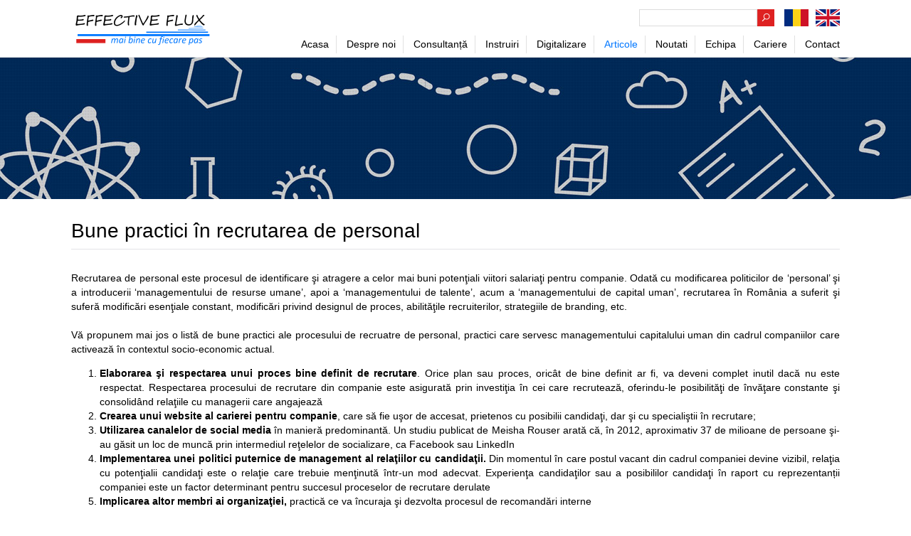

--- FILE ---
content_type: text/html; charset=UTF-8
request_url: https://www.effectiveflux.com/articole/vizualizare/bune-practici-n-recrutarea-de-personal/
body_size: 4015
content:
<!DOCTYPE html PUBLIC "-//W3C//DTD XHTML 1.0 Transitional//EN" "http://www.w3.org/TR/xhtml1/DTD/xhtml1-transitional.dtd">
<html xmlns="http://www.w3.org/1999/xhtml" xml:lang="ro" lang="ro">
<head>
    <title>Bune practici în recrutarea de personal :: Effective Flux</title>

    <meta http-equiv="Content-Type" content="text/html; charset=utf-8" />
            <meta name="keywords" content="Six Sigma, Lean, training, TPS, DMAIC, 6S, 8D, FMEA" />
                <meta name="description" content="Effective Flux - consultanta Six Sigma, Lean si calitate" />
        <meta name="rating" content="General" />
    <meta name="generator" content="topcode" />
    <meta name="robots" content="noarchive" />
    <meta name="copyright" content="Copyright 2026 Effective Flux" />
    <meta name="viewport" content="width=device-width; initial-scale=1; maximum-scale=1">
    <meta name="google-site-verification" content="fMussuXNttDnHU0gjXFHsVoCnByCu0-GQYq1rkyFwzU" />

    <link rel="icon" type="images/x-icon" href="https://www.effectiveflux.com/favicon.ico" />
    <link rel="stylesheet" href="https://www.effectiveflux.com/themes/user/CSS/css.php" />

    <script type="text/javascript" src="https://www.effectiveflux.com/js/jquery.js"></script>
    <script type="text/javascript" src="https://www.effectiveflux.com/js/responsive.js" defer></script>

    <script src="https://www.google.com/recaptcha/api.js" async defer></script>
    <script src="https://consent.cookiebot.com/uc.js" id="Cookiebot" data-cbid="f812af8b-f764-466c-a4ce-a2d3794036ed" data-blockingmode="auto" type="text/javascript"></script>

    <script async src=https://www.googletagmanager.com/gtag/js?id=G-CPHBXM5PZD></script>
    <script>
        window.dataLayer = window.dataLayer || [];
        function gtag(){dataLayer.push(arguments);}
        gtag('js', new Date());
        gtag('config', 'G-CPHBXM5PZD');
    </script>

    <script>
        (function(w,d,s,l,i){w[l]=w[l]||[];w[l].push({'gtm.start':
        new Date().getTime(),event:'gtm.js'});var f=d.getElementsByTagName(s)[0],
        j=d.createElement(s),dl=l!='dataLayer'?'&l='+l:'';j.async=true;j.src=
        'https://www.googletagmanager.com/gtm.js?id='+i+dl;f.parentNode.insertBefore(j,f);
        })(window,document,'script','dataLayer','GTM-MCGQPQKR');
    </script>
</head>
<body>
    <noscript><iframe src=https://www.googletagmanager.com/ns.html?id=GTM-MCGQPQKR height="0" width="0" style="display: none; visibility: hidden;"></iframe></noscript><div class="wrapperContainer">
    <div class="wrapperContent">
        <div class="menuContainer" align="center">
            <div class="menuContent">
                <div class="topContent">
                    <div class="searchDiv">
                        <form name="search" method="post" action="">
                            <input type="hidden" name="module" value="search" />
                            <input type="hidden" name="controller" value="search" />
                            <input type="hidden" name="action" value="searchSite" />
                            <input type="hidden" name="language" value="ro" />
                            <input type="text" name="cautare" value="" />
                            <input type="submit" value="" class="button" />
                            <div style="clear: both;"></div>
                        </form>
                    </div>
                    <div class="langDiv">
                       <a href="https://www.effectiveflux.com/en/articole/vizualizare/bune-practici-n-recrutarea-de-personal/"><img src="https://www.effectiveflux.com/themes/user/images/language/en.png" alt="en" title="en" /></a>
                       <a href="https://www.effectiveflux.com/articole/vizualizare/bune-practici-n-recrutarea-de-personal/"><img src="https://www.effectiveflux.com/themes/user/images/language/ro.png" alt="ro" title="ro" /></a>
                       <div style="clear: both;"></div>
                    </div>
                </div>
                <a href="https://www.effectiveflux.com/">
                    <img src="https://www.effectiveflux.com/themes/user/images/logo.png" alt="Effective Flux" title="Effective Flux" class="logo" />
                </a>
                <span class="mobileMenu menu"></span>
                <span class="mobileMenu drop"></span>
                <div class="menuBlock">
                        <ul>                                                                                    <li>
                                                                                                <a href="https://www.effectiveflux.com/">Acasa</a>
                                                                </li>                                                                <li>
                                                                                                <a href="#">Despre noi</a>
                                            <ul>                                                                                    <li>
                                                                                                <a href="https://www.effectiveflux.com/despre-noi/compania/">Compania</a>
                                                                </li>                                                                <li>
                                                                                                <a href="https://www.effectiveflux.com/clienti/">Clienti</a>
                                                                </li>                                                                <li>
                                                                                                <a href="https://www.effectiveflux.com/parteneri/">Parteneri</a>
                                                                </li>                                                                <li>
                                                                                                <a href="https://www.effectiveflux.com/despre-noi/premii/">PREMII</a>
                                                                </li>                                                                <li>
                                                                                                <a href="https://www.effectiveflux.com/despre-noi/certificare-iso-9001/">Certificare ISO 9001</a>
                                                                </li>                                                                <li>
                                                                                                <a href="https://www.effectiveflux.com/despre-noi/membru-aiag/">Membru AIAG</a>
                                                                </li>                                                                <li>
                                                                                                <a href="https://www.effectiveflux.com/despre-noi/gdpr/">GDPR</a>
                                                                </li>                                                    </ul>                                                                    </li>                                                                <li>
                                                                                                <a href="#">Consultanță</a>
                                            <ul>                                                                                    <li>
                                                                                                <a href="https://www.effectiveflux.com/consultan/sisteme-de-management/">Sisteme de management</a>
                                                                </li>                                                                <li>
                                                                                                <a href="https://www.effectiveflux.com/consultan/creterea-capacitii-de-producie/">Creșterea capacității de producție</a>
                                                                </li>                                                                <li>
                                                                                                <a href="https://www.effectiveflux.com/consultan/logistic/">Logistică</a>
                                                                </li>                                                                <li>
                                                                                                <a href="https://www.effectiveflux.com/consultan/dezvoltarea-furnizorilor/">Dezvoltarea furnizorilor</a>
                                                                </li>                                                                <li>
                                                                                                <a href="https://www.effectiveflux.com/consultan/programe-six-sigma/">Programe Six Sigma</a>
                                                                </li>                                                                <li>
                                                                                                <a href="https://www.effectiveflux.com/consultan/lean/">Lean</a>
                                                                </li>                                                                <li>
                                                                                                <a href="https://www.effectiveflux.com/studii-de-caz/">Studii de caz</a>
                                                                </li>                                                    </ul>                                                                    </li>                                                                <li>
                                                                                                <a href="#">Instruiri</a>
                                            <ul>                                                                                    <li>
                                                                                                <a href="https://www.effectiveflux.com/cursuri-planificate/">Planificate</a>
                                                                </li>                                                                <li>
                                                                                                <a href="https://www.effectiveflux.com/lista-cursuri-completa/">Lista completa</a>
                                                                </li>                                                    </ul>                                                                    </li>                                                                <li>
                                                                                                <a href="#">Digitalizare</a>
                                            <ul>                                                                                    <li>
                                                                                                <a href="https://www.effectiveflux.com/digitalizare/digiteff/">DigitEFF</a>
                                                                </li>                                                                <li>
                                                                                                <a href="https://www.effectiveflux.com/digitalizare/andon/">Andon</a>
                                                                </li>                                                                <li>
                                                                                                <a href="https://www.effectiveflux.com/digitalizare/arkite-platform/">Arkite Platform</a>
                                                                </li>                                                                <li>
                                                                                                <a href="https://www.effectiveflux.com/digitalizare/sigmaxl/">SigmaXL</a>
                                                                </li>                                                    </ul>                                                                    </li>                                                                <li class="selected">
                                                                                                <a href="https://www.effectiveflux.com/articole/">Articole</a>
                                                                </li>                                                                <li>
                                                                                                <a href="https://www.effectiveflux.com/noutati/">Noutati</a>
                                                                </li>                                                                <li>
                                                                                                <a href="https://www.effectiveflux.com/echipa/">Echipa</a>
                                                                </li>                                                                <li>
                                                                                                <a href="#">Cariere</a>
                                            <ul>                                                                                    <li>
                                                                                                <a href="https://www.effectiveflux.com/cariere/initiativa/">Initiativa</a>
                                                                </li>                                                                <li>
                                                                                                <a href="https://www.effectiveflux.com/cariere/pozitii-vacante/">Pozitii vacante</a>
                                                                </li>                                                    </ul>                                                                    </li>                                                                <li>
                                                                                                <a href="https://www.effectiveflux.com/contact/">Contact</a>
                                                                </li>                                                    </ul>                            </div>                <div style="clear: both;"></div>
            </div>
        </div>
                            <div class="stripBlock">
    <div style="background-image: url('https://www.effectiveflux.com/themes/user/images/blocks/strip/article.jpg');">&nbsp;</div>
</div>                            <center>
                <div class="pageContainer" align="center">
                                        <h1>Bune practici în recrutarea de personal</h1>
<div class="responsiveContent">
    <div style="text-align: justify;">Recrutarea de personal este procesul de identificare şi atragere a celor mai buni potenţiali viitori salariaţi pentru companie. Odată cu modificarea politicilor de&nbsp;&lsquo;personal&rsquo; şi a introducerii &lsquo;managementului de resurse umane&rsquo;, apoi a &lsquo;managementului de talente&rsquo;, acum a &lsquo;managementului de capital uman&rsquo;, recrutarea &icirc;n Rom&acirc;nia a suferit şi suferă modificări esenţiale constant, modificări privind designul de proces, abilităţile recruiterilor, strategiile de branding, etc. <br /><br />Vă propunem mai jos o listă de bune practici ale procesului de recruatre de personal, practici care servesc managementului capitalului uman din cadrul companiilor care activează &icirc;n contextul socio-economic actual.</div>
<ol>
<li>
<div style="text-align: justify;"><strong>Elaborarea şi respectarea unui proces bine definit de recrutare</strong>. Orice plan sau proces, oric&acirc;t de bine definit ar fi, va deveni complet inutil dacă nu este respectat. Respectarea procesului de recrutare din companie este asigurată prin investiţia &icirc;n cei care recrutează, oferindu-le posibilităţi de &icirc;nvăţare constante şi consolid&acirc;nd relaţiile cu managerii care angajează</div>
</li>
<li style="text-align: justify;"><strong>Crearea unui website al carierei pentru companie</strong>, care să fie uşor de accesat, prietenos cu posibilii candidaţi, dar şi cu specialiştii &icirc;n recrutare;</li>
<li style="text-align: justify;"><strong>Utilizarea canalelor de social media</strong> &icirc;n manieră predominantă. Un studiu publicat de Meisha Rouser arată că, &icirc;n 2012, aproximativ 37 de milioane de persoane şi-au găsit un loc de muncă prin intermediul reţelelor de socializare, ca Facebook sau LinkedIn</li>
<li style="text-align: justify;"><strong>Implementarea unei politici puternice de management al relaţiilor cu candidaţii. </strong>Din momentul &icirc;n care postul vacant din cadrul companiei devine vizibil, relaţia cu potenţialii candidaţi este o relaţie care trebuie menţinută &icirc;ntr-un mod adecvat. Experienţa candidaţilor sau a posibililor candidaţi &icirc;n raport cu reprezentanții companiei este un factor determinant pentru succesul proceselor de recrutare derulate</li>
<li style="text-align: justify;"><strong>Implicarea altor membri ai organizaţiei, </strong>practică ce va &icirc;ncuraja şi dezvolta procesul de recomandări interne</li>
</ol></div>
                </div>
            </center>
            </div>
</div>
<div class="footerContainer" align="center">
    <div class="footerContent">
        <div class="footerColumn double">
            <div class="contactBlock">
    <div class="blockContainer">
        <div class="contactColumn">
            <b>Sediu</b>: Bd. Decebal, nr. 18, ap. 2
            <div class="contactLine"></div>
            310133 - Arad, jud. Arad, Romania
        </div>
        <div class="contactColumn">
            <b>Telefon</b>: +40 357 805 456
            <div class="contactLine"></div>
            <b>E-mail</b>: <a href="mailto:office@effectiveflux.com">office@effectiveflux.com</a>
        </div>
        <div style="clear: both;"></div>
    </div>
</div>        </div>
        <div class="footerColumn">
            <div class="socialBlock">
    <div class="blockContainer">
        Ne puteti urmari pe:
        <br />
        <a href="https://www.facebook.com/effectiveflux" target="_blank">
            <span class="icon facebook"></span>
        </a>
        <a href="https://www.linkedin.com/company/effective-flux-srl?trk=mini-profile" target="_blank">
            <span class="icon linkedin"></span>
        </a>
        <a href="https://www.youtube.com/channel/UCPlyKuXpAy07E47o1CLZrZg" target="_blank">
            <span class="icon youtube"></span>
        </a>
        <a href="https://www.effectiveflux.com/rss/" target="_blank">
            <span class="icon rss"></span>
        </a>
    </div>
</div>        </div>
        <div class="footerColumn">
            <div class="linkedinBlock">
    <div class="blockContainer">
        Accesați cele mai noi informaţii:
        <br />
        <a href="https://www.linkedin.com/company/effective-flux-srl/" target="_blank">
            <span class="icon linkedin"></span>
        </a>
    </div>
</div>        </div>
        <div style="clear: both;"></div>
    </div>
    <div class="footerInfo">
	                <a href="https://www.effectiveflux.com/termeni-si-conditii/">Termeni si conditii</a>
            <span>/</span>
            <a href="https://www.effectiveflux.com/politica-confidentialitate/">Politica de confidentialitate</a>
            <span>/</span>
            <a href="https://www.effectiveflux.com/politica-cookies/">Politica de cookies</a>
	            <div>
            <a href="https://anpc.ro/ce-este-sal/" target="_blank" rel="nofollow">
                <img src="https://www.effectiveflux.com/themes/user/images/elements/dispute/sal.png" alt="">
            </a>
            <a href="https://ec.europa.eu/consumers/odr/main/index.cfm?event=main.home2.show&lng=RO" target="_blank" rel="nofollow">
                <img src="https://www.effectiveflux.com/themes/user/images/elements/dispute/sol.png" alt="">
            </a>
        </div>
    </div>
</div>
</body>
</html>

--- FILE ---
content_type: text/css;charset=UTF-8
request_url: https://www.effectiveflux.com/themes/user/CSS/css.php
body_size: 5241
content:
/* main.css */
/* Master page */
body {
    margin: 0px;
    padding: 0px;
    height: 100%;
    font-family: Arial;
    font-size: 14px;
    line-height: 20px;
    color: #000000;
    height: 100%;
}
html, body {
    height: 100%;
}
.wrapperContainer {
    min-height: 100%;
}
* html .wrapperContainer {
    height: 100%;
}
.wrapperContainer .wrapperContent {
    padding-bottom: 155px;
}

/* Elements */
h1 {
    margin: 0px;
    margin-bottom: 30px;
    padding: 0px;
    padding-bottom: 10px;
    font-size: 28px;
    font-weight: normal;
    line-height: 30px;
    border-bottom: 1px solid #e3e4e8;
}
h2 {
    margin: 0px;
    margin-bottom: 10px;
    padding: 0px;
    font-weight: normal;
    font-size: 22px;
    line-height: 22px;
    text-transform: none;
}
h3 {
    margin: 0px;
    margin-top: -5px;
    padding: 0px;
    font-weight: normal;
    font-size: 15px;
    line-height: 15px;
    text-transform: none;
}
table {
    border: 0px;
    border-spacing: 0px;
}
input, textarea, select {
    width: 230px;
    font-size: 12px;
    color: #000000;
    padding: 4px;
    border: 1px solid #e3e3e3;
    margin-bottom: 2px;
    border-radius: 0px;
    -moz-border-radius: 0px;
    -html-border-radius: 0px;
    -webkit-border-radius: 0px;
}
a {
    color: #000000;
    border: 0px;
    text-decoration: none;
}
a:hover {
    color: #0077ff;
}
a.readMore {
    display: inline-block;
    padding: 8px;
    width: 200px;
    text-align: center;
    background: #0077ff;
    color: #ffffff;
}
a.readMore:hover {
    background: #274b8a;
}
a img {
    border: 0px;
}

.menuContainer {
    position: fixed;
    width: 100%;
    height: 70px;
    top: 0px;
    z-index: 100;
    padding-top: 10px;
    background: #ffffff;
    border-bottom: 1px solid #ebebeb;
}
.menuContent {
    width: 1100px;
}

.topContent {
    float: right;
    margin-right: 10px;
    padding-top: 3px;
    text-align: right;
}

.logo {
    float: left;
}

.mobileMenu {
    display: none;
    float: right;
    width: 32px;
    font-family: FontAwesome;
    font-size: 32px;
    text-rendering: auto;
    font-weight: normal;
    text-align: right;
    color: #000000;
    line-height: 60px;
    cursor: pointer;
    margin-right: 5%;
}
.mobileMenu.drop:before {
    content: "\f107";
}
.mobileMenu.drop.visible:before {
    content: "\f106";
}
.mobileMenu.menu:before {
    content: "\f0c9";
}
.mobileMenu.menu.visible:before {
    content: "\f00d";
}

.pageContainer {
    width: 1080px;
    padding: 10px;
    text-align: left;
}

.narrowContent {
    width: 800px;
    padding-top: 30px;
    padding-bottom: 30px;
    text-align: left;
    margin-left: auto;
    margin-right: auto;
    left: 0px;
    right: 0px;
}
.narrowContent.small {
    width: 400px;
}
.narrowContent.noTop {
    padding-top: 0px;
}

.responsiveContent img {
    max-width: 100%;
    height: auto;
}
.responsiveContent iframe {
    max-width: 100% !important;
}

.footerContainer {
    height: 155px;
    margin-top: -155px;
    min-width: 1100px;
    background: #5a5a5a;
}
.footerContent {
    width: 1100px;
    text-align: left;
}
.footerColumn {
    width: 250px;
    margin-left: 10px;
    margin-right: 10px;
    margin-top: 20px;
    float: left;
}
.footerColumn.double {
    width: 520px;
}
.footerInfo {
	background: #404040;
	margin-top: 20px;
    padding-top: 10px;
	font-size: 13px;
	color: #f1f1e3;
}
.footerInfo a {
	color: #ffffff;
}
.footerInfo span {
    color: #888888;
    padding-left: 20px;
    padding-right: 20px;
}
.footerInfo div img {
    display: inline-block;
    margin: 5px;
}

.sectionButtons {
    text-align: left;
}
.sectionButtons .sectionButton {
    display: inline-block;
    padding: 12px;
    margin: 14px;
    background: #0077ff;
    color: #ffffff;
    font-size: 15px;
}
.sectionButtons .sectionButton:hover {
    background: #274b8a;
}
.sectionButtons .sectionButton span {
    width: 160px;
    height: 60px;
    display: table-cell;
    vertical-align: middle;
    text-align: center;
}

.searchDiv {
    display: inline-block;
    height: 24px;
    width: 190px;
}
.searchDiv .button {
    background: url("../images/buttons/search.png") no-repeat top left;
    height: 24px;
    width: 24px;
    padding: 0px;
    margin: 0px;
    border: 0px;
    float: left;
}
.searchDiv input {
    width: 160px;
    text-transform: none;
    height: 22px;
    padding: 0px;
    padding-left: 2px;
    padding-right: 2px;
    background: #ffffff;
    border: 1px solid #dcdcdc;
    color: #939393;
    float: left;
}
.langDiv {
    display: inline-block;
}
.langDiv a {
    display: block;
    line-height: 35px;
    text-align: center;
    margin-left: 10px;
    float: right;
    text-decoration: none;
}

/* Default elements */
.mandatoryStar {
    color: #ff6565;
    margin-left: 3px;
}
.errorDiv {
    font-size: 12px;
    color: #ff6565;
    line-height: 18px;
}
.checkBox {
    width: 12px !important;
    height: 12px !important;
    border: 0px;
}
.errorInput {
    background: #ffdfdf;
}
.formRow {
    clear: both;
    position: relative;
}
.formText {
    width: 140px;
    float: left;
    vertical-align: top;
    padding-right: 10px;
    line-height: 20px;
}
.formInput {
    float: left;
    padding-bottom: 5px;
}
.buttonDiv {
    display: block;
    padding-top: 20px;
    padding-bottom: 10px;
}
.buttonDiv.form {
    margin-left: 150px;
}
.buttonDiv.center {
    text-align: center;
}
.buttonDiv.right {
    text-align: right;
}
.noticeContainer {
	height: 25px;
}
.listTable {
    border: 0px;
}
.listTable th {
    text-align: left;
    background-color: #0077ff;
    color: #ffffff;
    padding: 5px;
    padding-left: 15px;
    font-weight: normal;
}
.listTable th a {
    color: #ffffff;
    text-decoration: none;
}
.listTable td {
    font-size: 13px;
    padding: 5px;
    padding-left: 15px;
}
.listTable .darkRow {
    background: #f6f6f6;
}
.listTable td a {
    color: #0077ff;
}
.listTable td img {
    vertical-align: middle;
}
.noElements {
    text-align: center;
}

/* fonts.css */
@font-face {
    font-family: 'FontAwesome';
    src: url('../fonts/fontawesome.eot?v=4.7.0');
    src: url('../fonts/fontawesome.eot?#iefix&v=4.7.0') format('embedded-opentype'),
         url('../fonts/fontawesome.woff2?v=4.7.0') format('woff2'),
         url('../fonts/fontawesome.woff?v=4.7.0') format('woff'),
         url('../fonts/fontawesome.ttf?v=4.7.0') format('truetype'),
         url('../fonts/fontawesome.svg?v=4.7.0#fontawesomeregular') format('svg');
    font-weight: normal;
    font-style: normal;
}

/* buttons.css */
/* General */
.button {
    width: 125px;
    border: 0px;
    cursor: pointer;
    color: #ffffff;
    background: #0077ff;
    text-align: center;
    line-height: 18px;
    font-size: 12px;
    border-radius: 0px;
    -moz-border-radius: 0px;
    -html-border-radius: 0px;
    -webkit-border-radius: 0px;
    appearance: none;
    -moz-appearance: none;
    -html-appearance: none;
    -webkit-appearance: none;
}

/* Sorting carets */
.caretDown:before {
    font-family: FontAwesome;
    content: "\f0d7";
}
.caretUp:before {
    font-family: FontAwesome;
    content: "\f0d8";
}

/* notice.css */
.noticeOK {
    font-size: 16px;
    text-align: center;
    color: #2ea41b;
    line-height: 25px;
    margin-bottom: 10px;
    margin-top: -10px;
}
.noticeError {
    font-size: 16px;
    text-align: center;
    color: #ff6565;
    line-height: 25px;
    margin-bottom: 10px;
    margin-top: -10px;
}

/* pager.css */
.pager {
    height: 40px;
}
.pager a, 
.pager span {
    background: #f6f6f6;
    font-size: 14px;
    text-align: center;
    width: 40px;
    height: 40px;
    display: block;
    line-height: 40px;
    float: left;
    margin-left: 10px;
}
.pager a:hover, 
.pager span {
    color: #ffffff;
    background: #3498db;
    text-decoration: none;
}
.pager .pagerTitle {
    float: left;
    font-size: 15px;
    line-height: 40px;
}

/* blocks.css */
/* MENU BLOCK */
.menuBlock {
    height: 25px;
    text-align: left;
    position: relative;
    float: right;
    z-index: 100;
    margin-top: 8px;
}
.menuBlock ul {
    padding: 0px;
    margin: 0px;
    cursor: default;
    list-style: none;
    text-align: left;
}
.menuBlock ul li {
    margin: 0px;
    padding: 0px;
    display: inline-block;
    position: relative;
}
.menuBlock ul li a {
    margin: 0px;
    padding: 0px;
    padding-left: 10px;
    padding-right: 10px;
    color: #000000;
    line-height: 25px;
    text-decoration: none;
    border-right: 1px solid #e1e1e1;
    white-space: nowrap;
    display: block;
}
.menuBlock ul li:last-child a {
    border: 0px;
}
.menuBlock ul li:hover a,
.menuBlock ul li.selected a {
    color: #0077ff;
}
.menuBlock ul li:hover > ul {
    overflow: visible;
    width: auto;
    margin-left: 10px;
    border: 1px solid #e1e1e1;
    border-top: 2px solid #0077ff;
    border-bottom: 0px;
}
.menuBlock ul li ul {
    position: absolute;
    background: #ffffff;
    list-style: none;
    padding: 0px;
    overflow: hidden;
    top: 100%;
    left: 0px;
    width: 0px;
}
.menuBlock ul li ul li {
    display: block;
    float: none;
    border-bottom: 1px solid #e1e1e1;
}
.menuBlock ul li ul li a {
    line-height: 32px;
    font-size: 13px;
    border: 0px;
    color: #000000 !important;
}
.menuBlock ul li ul li:hover,
.menuBlock ul li ul li.selected {
    background: #0077ff;
    cursor: pointer;
}
.menuBlock ul li ul li:hover a,
.menuBlock ul li ul li.selected a {
    color: #ffffff !important;
}

/* HOME BLOCK */
.homeBlock .homeMenu {
    width: 265px;
    background: #fcfcfc;
    border: 1px solid #ebebeb;
    border-bottom: 0px;
    float: left;
}
.homeBlock .homeMenu ul {
    width: 100%;
    padding: 0px;
    margin: 0px;
    cursor: default;
    list-style: none;
    text-align: left;
}
.homeBlock .homeMenu ul li {
    margin: 0px;
    padding: 0px;
    position: relative;
    border-bottom: 1px solid #ebebeb;
}
.homeBlock .homeMenu ul li a {
    display: block;
    padding-left: 20px;
    line-height: 41px;
}
.homeBlock .homeMenu ul li a:hover {
    background: #eeeeee;
    color: #000000;
    cursor: pointer;
}
.homeBlock .homeButtons {
    float: left;
}
.homeBlock .homeButtons .homeButton {
    float: left;
    width: 205px;
    padding: 20px;
    padding-bottom: 10px;
    margin-top: 68px;
    margin-left: 24px;
    border: 1px solid #ebebeb;
    text-align: center;
}
.homeBlock .homeButtons .homeButton:hover {
    background: #eeeeee;
}
.homeBlock .homeButtons .homeButton:hover .homeImage {
    transform: scale(1.1);
}
.homeBlock .homeButtons .homeButton b {
    text-transform: uppercase;
    font-size: 18px;
    color: #000000;
}
.homeBlock .homeButtons .homeButton .homeImage {
    display: inline-block;
    height: 64px;
    width: 64px;
    padding: 18px;
    text-align: center;
    background: #22468c;
    border-radius: 50%;
    -moz-border-radius: 50%;
    -html-border-radius: 50%;
    -webkit-border-radius: 50%;
    margin-top: -70px;
    margin-bottom: 30px;
    transition: all .3s;
}
.homeBlock .homeButtons .homeButton .homeDetails {
    display: inline-block;
    color: #828282;
    font-size: 13px;
    line-height: 16px;
    min-height: 30px;
}

/* STRIP BLOCK */
.stripBlock {
    padding-bottom: 20px;
    padding-top: 80px;
}
.stripBlock div {
    height: 200px;
    background-color: #f4f4f4;
    background-position: top center;
    background-repeat: no-repeat;
    min-width: 1100px;
}

/* COURSE BLOCK */
.courseBlock {
    padding-top: 20px;
    padding-bottom: 20px;
    font-size: 16px;
}
.courseBlock h2 {
    color: #000000;
    text-align: center;
    font-size: 28px;
    padding: 10px;
}
.courseBlock a {
    color: #333333;
}
.courseBlock a:hover {
    color: #0077ff;
}
.courseBlock .button {
    width: auto;
    padding: 15px;
    display: inline-block;
    background: none;
    border: 2px solid #22468c;
    font-size: 16px;
    line-height: 20px;
    color: #22468c;
}
.courseBlock .button:hover {
    background: #22468c;
    color: #ffffff;
}

/* STATS BLOCK */
.statsBlock {
    background: #22468c;
    font-size: 16px;
    color: #ffffff;
    padding-top: 20px;
    padding-bottom: 20px;
}
.statsBlock .statsContainer {
    width: 1100px;
}
.statsBlock .statsContainer .statsColumn {
    width: 245px;
    padding: 15px;
    float: left;
}
.statsBlock .count {
    font-size: 40px;
    line-height: 40px;
}
.statsBlock .spacer {
    border-top: 2px solid #10b765;
    width: 40px;
    margin-top: 20px;
    margin-bottom: 20px;
}

/* TESTIMONIAL BLOCK */
.testimonialBlock {
    padding-top: 40px;
    padding-bottom: 40px;
    background: #22468c;
    color: #ffffff;
}
.testimonialBlock h2 {
    text-align: center;
    font-size: 28px;
    padding: 10px;
}
.testimonialBlock .testimonialName {
    display: block;
    font-size: 20px;
}
.testimonialBlock .testimonialStatus {
    display: block;
    color: #c4c4c4;
    font-size: 14px;
    margin-top: 5px;
    margin-bottom: 30px;
}
.testimonialBlock .testimonialContainer {
    width: 1080px;
    padding-left: 10px;
    padding-right: 10px;
}
.testimonialBlock .testimonialContainer .testimonialBullets {
    padding-top: 20px;
}
.testimonialBlock .testimonialContainer .testimonialBullets a {
    display: inline-block;
    width: 12px;
    height: 12px;
    margin-left: 3px;
    margin-right: 3px;
    background: #0ebeff;
    border-radius: 50%;
    -moz-border-radius: 50%;
    -html-border-radius: 50%;
    -webkit-border-radius: 50%;
}
.testimonialBlock .testimonialContainer .testimonialBullets a:hover,
.testimonialBlock .testimonialContainer .testimonialBullets a.selected {
    background: #e3e3e3;
}
.testimonialBlock .testimonialContainer .testimonialContent {
    min-height: 120px;
    width: 800px;
    color: #ffffff;
}
.testimonialBlock .testimonialContainer .testimonialContent div {
    display: none;
}

/* CLIENT BLOCK */
.clientBlock {
    width: 1080px;
    height: 100px;
    padding-top: 13px;
    margin-top: 70px;
}
.clientBlock h2 {
    float: left;
    font-size: 18px;
    margin: 0px;
    line-height: 87px;
    color: #000000;
    text-align: left;
    font-weight: normal;
    text-transform: uppercase;
}
.clientBlock #clientContainer {
    float: right;
    width: 950px;
    height: 87px;
    padding: 0px;
    overflow: hidden;
    border-left: 3px solid #0077ff;
    border-right: 3px solid #0077ff;
}
.clientBlock ul {
    height: 87px;
    margin: 0px;
    padding: 0px;
}
.clientBlock ul li {
    list-style: none;
    float: left;
    width: 185px;
    text-align: center;
}
.clientBlock ul li img {
    border: 1px solid #efefef;
}

/* CONTACT BLOCK */
.contactBlock {
    color: #f1f1f1;
    font-size: 13px;
}
.contactBlock a {
    color: #ffffff;
}
.contactBlock .contactColumn {
    float: left;
    width: 220px;
}
.contactBlock .contactColumn:first-child {
    margin-right: 50px;
}
.contactBlock .contactColumn .contactLine {
    border-top: 1px solid #4a4c52;
    margin-top: 5px;
    margin-bottom: 5px;
}
.contactBlock .contactLine:first-child {
    border: 0px;
    padding-top: 0px;
}

/* SOCIAL BLOCK */
.socialBlock {
    color: #f1f1f1;
    font-size: 13px;
}
.socialBlock a {
    color: #ffffff;
}
.socialBlock .icon {
    font-family: FontAwesome;
    font-size: 18px;
    text-align: center;
    line-height: 35px;
    margin-top: 10px;
    margin-right: 10px;
    width: 35px;
    height: 35px;
    display: inline-block;
    border-radius: 50%;
    -moz-border-radius: 50%;
    -html-border-radius: 50%;
    -webkit-border-radius: 50%;
}
.socialBlock .icon.facebook {
    background: #3b5998;
}
.socialBlock .icon.facebook:before {
    content: "\f09a";
}
.socialBlock .icon.linkedin {
    background: #007bb5;
}
.socialBlock .icon.linkedin:before {
    content: "\f0e1";
}
.socialBlock .icon.youtube {
    background: #ff0000;
}
.socialBlock .icon.youtube:before {
    content: "\f167";
}
.socialBlock .icon.rss {
    background: #f26522;
}
.socialBlock .icon.rss:before {
    content: "\f09e";
}

/* NEWSLETTER BLOCK */
.newsletterBlock {
    color: #f1f1f1;
    font-size: 13px;
}
.newsletterBlock .button {
    float: left;
    background: #67c9e0;
    height: 30px;
    width: 40px;
    padding: 0px;
    margin: 0px;
    font-size: 11px;
    border: 0px;
    border-radius: 0px;
    -moz-border-radius: 0px;
    -html-border-radius: 0px;
    -webkit-border-radius: 0px;
    appearance: none;
    -moz-appearance: none;
    -html-appearance: none;
    -webkit-appearance: none;
}
.newsletterBlock input {
    width: 180px;
    font-size: 11px;
    text-transform: none;
    height: 30px;
    padding: 0px;
    padding-left: 8px;
    padding-right: 8px;
    background: #515359;
    border: 0px;
    color: #e7e7e7;
    float: left;
}
.newsletterBlock a img {
    border: 0px;
    margin-right: 10px;
}

/* LINKEDIN BLOCK */
.linkedinBlock {
    color: #f1f1f1;
    font-size: 13px;
}
.linkedinBlock a {
    color: #ffffff;
}
.linkedinBlock .icon {
    font-family: FontAwesome;
    font-size: 18px;
    text-align: center;
    line-height: 35px;
    margin-top: 10px;
    margin-right: 10px;
    width: 35px;
    height: 35px;
    display: inline-block;
    border-radius: 50%;
    -moz-border-radius: 50%;
    -html-border-radius: 50%;
    -webkit-border-radius: 50%;
}
.linkedinBlock .icon.linkedin {
    background: #86888a;
}
.linkedinBlock .icon.linkedin:before {
    content: "\f08c";
}

/* COOKIE BLOCK */
.cookieBlock {
    width: 100%;
    background: #2a2a2a;
    color: #ffffff;
    min-height: 30px;
    width: 100%;
    position: fixed;
    bottom: 0px;
    margin-bottom: -100px;
    z-index: 1000;
    line-height: 20px;
    text-align: center;
}
.cookieBlock .blockContent {
    display: inline-block;
    width: 960px;
    font-size: 12px;
    text-align: center;
    margin-top: 15px;
    margin-bottom: 15px;
}
.cookieBlock .blockContent a {
    font-size: 12px;
    color: #ffffff;
    text-decoration: underline;
}

/* user.css */
.recoveryDiv {
    margin-left: 150px;
    margin-bottom: 5px;
    text-align: left;
}
.recoveryDiv a {
    font-size: 11px;
}

/* home.css */
.homeContent {
    text-align: center;
    font-size: 18px;
    padding-top: 40px;
    padding-bottom: 40px;
}

/* article.css */
.articleContainer .articleContent {
    padding-bottom: 30px;
    margin-bottom: 30px;
    border-bottom: 1px solid #ebebeb;
}
.articleContainer .articleContent:last-child {
    border: 0px;
    margin-bottom: 0px;
}
.articleContainer .articleContent .articleImage {
    width: 230px;
    float: right;
    padding-left: 20px;
}

/* study.css */
.studyContainer .studyContent {
    padding-bottom: 30px;
    margin-bottom: 30px;
    border-bottom: 1px solid #ebebeb;
}
.studyContainer .studyContent:last-child {
    border: 0px;
    margin-bottom: 0px;
}

/* course.css */
.courseSearch {
    background: #f6f6f6;
    margin-bottom: 30px;
    font-size: 13px;
}
.courseSearch .searchColumn {
    width: 330px;
    padding: 15px;
    float: left;
}
.courseSearch select {
    margin-top: 5px;
    width: 320px;
}

.courseTable td {
    color: #707070;
    font-size: 15px;
    padding: 15px;
    vertical-align: middle;
}
.courseTable .button {
    width: 100%;
    padding: 0px;
    display: inline-block;
    background: none;
    border: 1px solid #0077ff;
    font-size: 15px;
    line-height: 25px;
    color: #0077ff;
}
.courseTable .button:hover {
    background: #0077ff;
    color: #ffffff;
}
.courseTable .darkRow {
    background: #f8f8f8;
}
.courseTable .mobile {
    display: none !important;
}
.courseTable .mobile td {
    padding-top: 0px;
}

/* news.css */
.newsContainer .newsContent {
    padding-bottom: 30px;
    margin-bottom: 30px;
    border-bottom: 1px solid #ebebeb;
}
.newsContainer .newsContent:last-child {
    border: 0px;
    margin-bottom: 0px;
}
.newsContainer .newsContent .newsImage {
    width: 230px;
    float: right;
    padding-left: 20px;
}
.newsContainer .newsContent h3 {
    font-size: 14px;
}

/* team.css */
.teamContainer .teamContent {
    padding-bottom: 30px;
    margin-bottom: 30px;
    border-bottom: 1px solid #ebebeb;
}
.teamContainer .teamContent:last-child {
    border: 0px;
    margin-bottom: 0px;
}
.teamContainer .teamContent.left .teamImage {
    width: 230px;
    float: left;
    padding-right: 20px;
}
.teamContainer .teamContent.right .teamImage {
    width: 230px;
    float: right;
    padding-left: 20px;
}
.teamContainer .teamContent .teamText {
    padding-top: 20px;
    text-align: justify;
    width: 100%;
}

/* client.css */
.clientContainer {
    text-align: left;
}
.clientContainer .clientImage {
    margin: 13px;
    margin-bottom: 25px;
}

/* partner.css */
.partnerContainer {
    text-align: left;
}
.partnerContainer .partnerImage {
    margin: 13px;
    margin-bottom: 25px;
}

/* contact.css */
#googleMaps {
	width: 100%;
    height: 250px;
    margin-top: 80px;
    margin-bottom: 10px;
}

.contactContainer {
    text-align: left;
    padding: 20px;
    padding-top: 0px;
}
.contactContainer h2 {
    color: #3a3c41;    
    text-align: left;
    padding-bottom: 10px; 
    margin: 0px;
    border: 0px;
}
.contactContainer .contactLeftColumn {
    width: 500px;
    float: left;    
}
.contactContainer .contactRightColumn {
    width: 500px;
    float: right;
}

.contactContainer input, 
.contactContainer textarea {
    width: 340px;
}
.contactContainer textarea {
    height: 100px;
}
.contactContainer .button {
    width: 125px;
}

/* newsletter.css */
.newsletterDiv {
    width: 425px;
    margin-top: 50px;
    margin-bottom: 50px;
    margin-left: 335px;
    text-align: left;
}
.newsletterDiv h1 { 
    text-align: left;
    padding-bottom: 10px;
    border-bottom: 1px solid #e3e4e8; 
    margin-bottom: 30px;
    margin-left: 0px;
    width: 420px;
}

/* responsive.css */
@media only screen and (max-width: 780px) {
    /* MAIN */
    html {
        height: 100%;
        min-width: 100%;
        text-size-adjust: 100%;
        -moz-text-size-adjust: 100%;
        -html-text-size-adjust: 100%;
        -webkit-text-size-adjust: 100%;
    }
    body {
        height: auto;
    }
    h1 {
        font-size: 26px;
        line-height: 28px;
        text-align: center;
        margin: 0px;
        margin-top: 10px;
        margin-bottom: 20px;
    }
    input, textarea, select {
        width: 98%;
        padding: 1%;
    }
    .containerWrapper {
        min-height: auto;
    }
    .wrapperContainer .wrapperContent {
        padding: 0px;
    }
    a.readMore {
        width: 100%;
        padding-left: 0px;
        padding-right: 0px;
    }
    .formRow {
        clear: both;
        position: static;
    }
    .formRow.passStrength {
        display: none;
    }
    .formText {
        width: 50%;
        float: left;
        text-align: left;
        vertical-align: top;
        padding: 0px;
    }
    .formInput {
        width: 50%;
        float: left;
        text-align: left;
        margin-bottom: 10px;
        padding: 0px;
    }
    .buttonDiv.form {
        margin-left: 50%;
    }
    .buttonDiv.right {
        text-align: center;
    }
    .logo {
        display: inline-block;
        margin-bottom: 5px;
        margin-left: 5%;
    }
    .mobileMenu {
        display: block;
    }
    .menuContainer {
        position: relative;
        min-width: 100%;
        text-align: center;
        height: auto;
        padding: 0px;
    }
    .menuContent {
        width: 100%;
        min-width: 100%;
        height: auto;
        margin: 0px;
        padding: 0px;
        text-align: center;
    }
    .topContent {
        display: none;
        float: none;
        margin: 0px;
        margin-bottom: 10px;
        padding-top: 5px;
        padding-right: 5%;
        background: #ebebeb;
    }
    .pageContainer {
        width: 90%;
        padding: 20px;
        padding-left: 5%;
        padding-right: 5%;
    }
    .narrowContent {
        width: 90% !important;
        padding: 5% !important;
        font-size: 13px;
    }
    .narrowContent.noTop {
        padding-top: 0px !important;
    }
    .footerContainer {
        height: auto;
        min-width: 90%;
        margin: 0px;
        padding-left: 5%;
        padding-right: 5%;
    }
    .footerContent {
        width: 100%;
    }
    .footerColumn {
        margin: 0px;
        width: 50%;
    }
    .footerColumn.double {
        width: 100%;
    }
    .footerInfo {
        height: auto;
        padding: 10px;
    }
    .footerInfo a {
        display: block;
    }
    .footerInfo span {
        display: none;
    }
    .sectionButtons {
        text-align: center;
    }
    .listTable .desktop {
        display: none !important;
    }

    /* BLOCKS */
    .menuBlock {
        float: none;
        clear: both;
        margin: 0px;
        height: auto;
        background: #fcfcfc;
    }
    .menuBlock ul {
        width: 100%;
        display: none;
    }
    .menuBlock ul li {
        width: 100%;
        display: block;
        border-top: 1px solid #ebebeb;
    }
    .menuBlock ul li a {
        text-align: center;
        font-size: 15px;
        line-height: 35px;
        border: 0px;
    }
    .menuBlock ul li:hover > ul {
        display: block;
        position: relative;
        margin: 0px;
        border: 0px;
    }
    .menuBlock ul li ul {
        border: 0px;
        background: #ebebeb;
    }
    .menuBlock ul li ul li {
        border: 0px;
        border-top: 1px solid #fcfcfc;
    }
    .menuBlock ul li ul li a {
        color: #ffffff;
        line-height: 30px;
    }
    .homeBlock .homeMenu {
        float: none;
        width: 100%;
        border-left: 0px;
        margin-top: 20px;
    }
    .homeBlock .homeMenu ul li {
        width: 100%;
        border-left: 1px solid #ebebeb;
    }
    .homeBlock .homeButtons {
        float: none;
    }
    .homeBlock .homeButtons .homeButton {
        display: block;
        width: 90%;
        padding-left: 5%;
        padding-right: 5%;
        margin-left: 0px;
        float: none;
    }
    .stripBlock {
        padding: 0px;
    }
    .stripBlock div {
        height: 85px;
        margin: 0px;
        background-size: cover;
        min-width: 100%;
    }
    .searchBlock {
        display: none;
    }
    .statsBlock .statsContainer {
        width: 90%;
        padding-left: 5%;
        padding-right: 5%;
    }
    .statsBlock .statsContainer .statsColumn {
        width: 50%;
        padding: 40px;
        padding-left: 0px;
        padding-right: 0px;
    }
    .testimonialBlock {
        height: auto;
        min-width: 100%;
    }
    .testimonialBlock .testimonialContainer {
        height: auto;
        width: 100%;
    }
    .testimonialBlock .testimonialContainer {
        width: 90%;
        padding-left: 5%;
        padding-right: 5%;
        height: auto;
        text-align: center;
        position: relative;
    }
    .testimonialBlock .testimonialContainer .testimonialBullets {
        width: 100%;
        padding-top: 30px;
        padding-left: 0px;
        padding-right: 0px;
        text-align: center;
    }
    .testimonialBlock .testimonialContainer .testimonialContent {
        width: 100%;
        padding-left: 0px;
        padding-right: 0px;
    }
    .clientBlock {
        width: 100%;
        margin: 0px;
        margin-bottom: 10px;
        padding: 0px;
    }
    .clientBlock h2 {
        display: none;
    }
    .clientBlock #clientContainer {
        width: 100%;
        padding: 0px;
        border: 0px;
        overflow: hidden;
    }
    .contactBlock {
        margin-top: 30px;
        margin-bottom: 30px;
    }
    .contactBlock .contactColumn {
        width: 45%;
        padding-right: 5%;
        margin: 0px !important;
    }
    .contactBlock .contactColumn .contactLine {
        margin-top: 5px;
        margin-bottom: 5px;
    }
    .socialBlock {
        margin-bottom: 30px;
    }
    .newsletterBlock {
        margin-bottom: 30px;
    }
    .cookieBlock .blockContent {
        padding-left: 10px;
        padding-right: 10px;
        width: auto;
    }

    /* USER */
    .recoveryDiv {
        width: 50%;
        margin-left: 50%;
    }

    /* COURSE */
    .courseSearch .searchColumn {
        float: none;
        width: 90%;
        padding-left: 5%;
        padding-right: 5%;
    }
    .courseSearch select {
        width: 100%;
    }

    .courseTable .mobile {
        display: table-row !important;
    }
    .courseTable .desktop {
        display: none !important;
    }

    /* CLIENT */
    .clientContainer {
        text-align: center;
    }

    /* PARTNER */
    .partnerContainer {
        text-align: center;
    }

    /* PAGER */
    .pager {
        padding-left: 0px;
        padding-right: 0px;
    }

    /* CONTACT */
    #googleMaps {
        margin: 0px;
        width: 100%;
    }
    .contactContainer h2 {
        font-size: 18px;
        margin: 0px;
        padding-bottom: 5px;
    }
    .contactContainer .contactLeftColumn,
    .contactContainer .contactRightColumn {
        float: none;
        width: 100%;
    }
    .contactContainer .contactLeftColumn {
        margin-bottom: 30px;
    }
    .contactContainer input,
    .contactContainer textarea {
        width: 98%;
    }
}

@media only screen and (max-width: 640px) {
    /* MAIN */
    .formText {
        width: 100%;
        float: none;
    }
    .formInput {
        width: 100%;
        float: none;
    }
    .buttonDiv {
        margin: 0% !important;
        text-align: center !important;
    }
    .topContent {
        padding: 0px;
        padding-top: 5px;
        text-align: center;
    }
    .footerColumn,
    .footerColumn.double {
        width: 100%;
    }

    /* BLOCKS */
    .homeBlock ul li {
        width: 100%;
        float: none;
    }
    .statsBlock .statsContainer .statsColumn {
        width: 100%;
    }
    .contactBlock .contactColumn {
        width: 100%;
        padding: 0px;
    }
    .contactBlock .contactColumn:first-child {
        border-bottom: 1px solid #4a4c52;
        margin-bottom: 5px !important;
        padding-bottom: 5px !important;
    }
    .contactBlock .contactColumn .contactLine {
        margin-top: 5px;
        margin-bottom: 5px;
    }

    /* USER */
    .recoveryDiv {
        width: 100%;
        margin: 0px;
        text-align: center;
    }
}

@media only screen and (max-width: 480px) {
    /* ARTICLE */
    .articleContainer .articleContent .articleImage {
        float: none;
        display: block;
        margin: 0px;
        margin-left: auto;
        margin-right: auto;
        margin-bottom: 20px;
        padding: 0px !important;
    }

    /* NEWS */
    .newsContainer .newsContent .newsImage {
        float: none;
        display: block;
        margin: 0px;
        margin-left: auto;
        margin-right: auto;
        margin-bottom: 20px;
        padding: 0px !important;
    }

    /* TEAM */
    .teamContainer .teamContent .teamImage {
        float: none !important;
        display: block;
        margin: 0px;
        margin-left: auto;
        margin-right: auto;
        margin-bottom: 20px;
        padding: 0px !important;
    }
}



--- FILE ---
content_type: application/x-javascript
request_url: https://consentcdn.cookiebot.com/consentconfig/f812af8b-f764-466c-a4ce-a2d3794036ed/effectiveflux.com/configuration.js
body_size: 259
content:
CookieConsent.configuration.tags.push({id:192734454,type:"script",tagID:"",innerHash:"",outerHash:"",tagHash:"3125705611932",url:"https://consent.cookiebot.com/uc.js",resolvedUrl:"https://consent.cookiebot.com/uc.js",cat:[1]});CookieConsent.configuration.tags.push({id:192734455,type:"script",tagID:"",innerHash:"",outerHash:"",tagHash:"16607306328316",url:"",resolvedUrl:"",cat:[4]});CookieConsent.configuration.tags.push({id:192734456,type:"script",tagID:"",innerHash:"",outerHash:"",tagHash:"14983617481024",url:"https://www.google.com/recaptcha/api.js",resolvedUrl:"https://www.google.com/recaptcha/api.js",cat:[1]});CookieConsent.configuration.tags.push({id:192734457,type:"script",tagID:"",innerHash:"",outerHash:"",tagHash:"8126670264733",url:"https://www.googletagmanager.com/gtag/js?id=G-CPHBXM5PZD",resolvedUrl:"https://www.googletagmanager.com/gtag/js?id=G-CPHBXM5PZD",cat:[4]});CookieConsent.configuration.tags.push({id:192734458,type:"iframe",tagID:"",innerHash:"",outerHash:"",tagHash:"16926356268157",url:"https://www.youtube.com/embed/UwlVSce5ayQ",resolvedUrl:"https://www.youtube.com/embed/UwlVSce5ayQ",cat:[4]});CookieConsent.configuration.tags.push({id:192734459,type:"iframe",tagID:"",innerHash:"",outerHash:"",tagHash:"3728522619610",url:"https://www.youtube.com/embed/xG-caqwZSV0",resolvedUrl:"https://www.youtube.com/embed/xG-caqwZSV0",cat:[4]});CookieConsent.configuration.tags.push({id:192734460,type:"iframe",tagID:"",innerHash:"",outerHash:"",tagHash:"13709400071939",url:"https://www.youtube.com/embed/KrlUyvFgU7M",resolvedUrl:"https://www.youtube.com/embed/KrlUyvFgU7M",cat:[4]});CookieConsent.configuration.tags.push({id:192734462,type:"iframe",tagID:"",innerHash:"",outerHash:"",tagHash:"6387502681818",url:"https://www.youtube.com/embed/xG-caqwZSV0",resolvedUrl:"https://www.youtube.com/embed/xG-caqwZSV0",cat:[4]});CookieConsent.configuration.tags.push({id:192734463,type:"iframe",tagID:"",innerHash:"",outerHash:"",tagHash:"6696304168957",url:"https://www.youtube.com/embed/hBELVEbh3O8",resolvedUrl:"https://www.youtube.com/embed/hBELVEbh3O8",cat:[4]});

--- FILE ---
content_type: text/javascript
request_url: https://www.effectiveflux.com/js/responsive.js
body_size: 484
content:
//Show or hide top content on button click
$('.mobileMenu').click(function() {
    //Get current element considering class
    if ($(this).hasClass('drop')) {
        var oElement = $('.topContent');
    } else {
        var oElement = $('.menuBlock ul');
    }

    //Show element
    if (oElement.is(':visible')) {
        //Slide up the content
        oElement.slideUp();
        
        //Remove shown button class
        $(this).removeClass('visible');
    } else {
        //Slide down the content
        oElement.slideDown();
        
        //Add shown button class
        $(this).addClass('visible');
    }
});

//Hide menu on screen resize
$(window).resize(function() {
    //Get content width
    var iWidth = $('.menuContent').width();

    //Reset mobile menu
    if (iWidth > 780) {
        //Show show elements
        $('.topContent').show();
        $('.menuBlock ul').show();

        //Remove shown button classes
        $('.mobileMenu.drop').removeClass('visible');
        $('.mobileMenu.menu').removeClass('visible');

    //Hide elements if shouldn't be visible
    } else {
        // Hide top content if required
        var oElement = $('.topContent');
        if (oElement.is(':visible') && !$('.mobileMenu.drop').hasClass('visible')) {
            oElement.hide();
        }
        
        // Hide menu if required
        var oElement = $('.menuBlock ul');
        if (oElement.is(':visible') && !$('.mobileMenu.menu').hasClass('visible')) {
            oElement.hide();
        }
    }
});